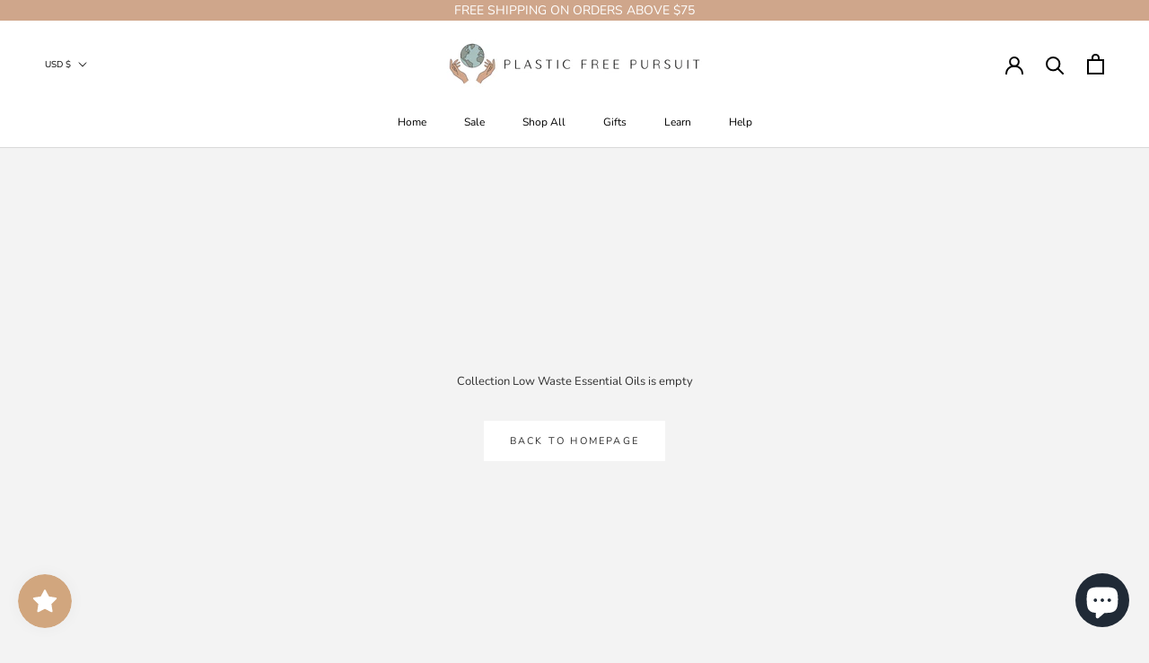

--- FILE ---
content_type: text/javascript
request_url: https://plasticfreepursuit.com/cdn/shop/t/48/assets/custom.js?v=178835458659304379231753008075
body_size: -228
content:
document.addEventListener("DOMContentLoaded",function(){document.querySelectorAll('[data-action="toggle-collapsible"]').forEach(function(button){button.addEventListener("click",function(event){if(window.innerWidth<=767)return;const inner=button.closest(".Collapsible").querySelector(".Collapsible__Inner"),isOpen=button.getAttribute("aria-expanded")==="true";button.setAttribute("aria-expanded",isOpen?"false":"true"),isOpen?(inner.style.height=inner.scrollHeight+"px",requestAnimationFrame(()=>{inner.style.transition="height 0.3s ease",inner.style.height="0px"})):(inner.style.height="0px",requestAnimationFrame(()=>{inner.style.transition="height 0.3s ease",inner.style.height=inner.scrollHeight+"px"})),inner.addEventListener("transitionend",function handleTransition(){button.getAttribute("aria-expanded")==="true"&&(inner.style.height="auto"),inner.removeEventListener("transitionend",handleTransition)}),inner.style.visibility="visible",event.preventDefault()})})});
//# sourceMappingURL=/cdn/shop/t/48/assets/custom.js.map?v=178835458659304379231753008075
